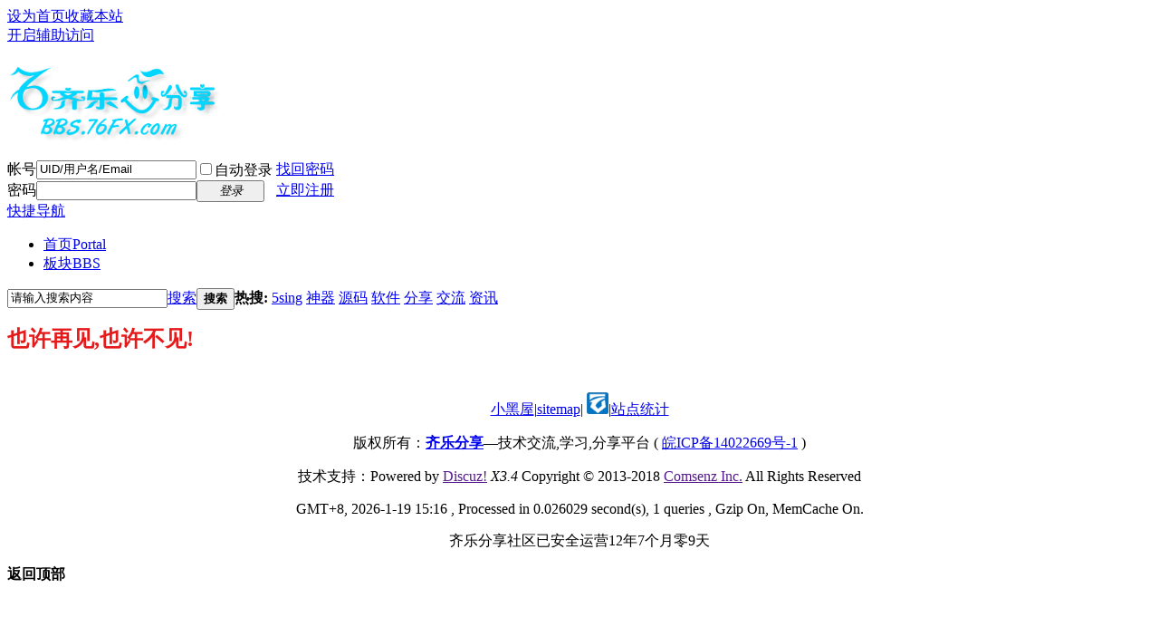

--- FILE ---
content_type: text/html; charset=gbk
request_url: https://bbs.76fx.com/thread-1457-1-1.html
body_size: 3937
content:
<!DOCTYPE html PUBLIC "-//W3C//DTD XHTML 1.0 Transitional//EN" "http://www.w3.org/TR/xhtml1/DTD/xhtml1-transitional.dtd">
<html xmlns="http://www.w3.org/1999/xhtml">
<head>
<meta http-equiv="Content-Type" content="text/html; charset=gbk" />
<title>提示信息 齐乐分享</title>

<meta name="keywords" content="" />
<meta name="description" content=",齐乐分享" />
<meta name="generator" content="Discuz! X3.4" />
<meta name="author" content="齐乐分享网|齐乐分享社区|76分享网" />
<meta name="copyright" content="2013-2018 bbs.76fx.com Inc." />
<meta name="MSSmartTagsPreventParsing" content="True" />
<meta http-equiv="MSThemeCompatible" content="Yes" />
<base href="https://bbs.76fx.com/" /><link rel="stylesheet" type="text/css" href="data/cache/style_1_common.css?pIw" /><link rel="stylesheet" type="text/css" href="data/cache/style_1_forum_viewthread.css?pIw" /><script type="text/javascript">var STYLEID = '1', STATICURL = 'static/', IMGDIR = 'static/image/common', VERHASH = 'pIw', charset = 'gbk', discuz_uid = '0', cookiepre = 'gyjY_c47b_', cookiedomain = '.76fx.com', cookiepath = '/', showusercard = '1', attackevasive = '0', disallowfloat = 'newthread', creditnotice = '2|分享币|,3|贡献值|,4|齐乐币|', defaultstyle = '', REPORTURL = '', SITEURL = 'https://bbs.76fx.com/', JSPATH = 'data/cache/', CSSPATH = 'data/cache/style_', DYNAMICURL = '';</script>
<script src="data/cache/common.js?pIw" type="text/javascript"></script>

<meta name="application-name" content="齐乐分享" />
<meta name="msapplication-tooltip" content="齐乐分享" />
<meta name="msapplication-task" content="name=首页;action-uri=https://bbs.76fx.com/portal.php;icon-uri=https://bbs.76fx.com/static/image/common/portal.ico" /><meta name="msapplication-task" content="name=板块;action-uri=https://bbs.76fx.com/forum.php;icon-uri=https://bbs.76fx.com/static/image/common/bbs.ico" />
<link rel="archives" title="齐乐分享" href="https://bbs.76fx.com/archiver/" />
<script src="data/cache/forum.js?pIw" type="text/javascript"></script>
</head>

<body id="nv_forum" class="pg_viewthread" onkeydown="if(event.keyCode==27) return false;">
<div id="append_parent"></div><div id="ajaxwaitid"></div>
<div id="toptb" class="cl">
<div class="wp">
<div class="z"><a href="javascript:;"  onclick="setHomepage('https://bbs.76fx.com/');">设为首页</a><a href="https://bbs.76fx.com/"  onclick="addFavorite(this.href, '齐乐分享');return false;">收藏本站</a></div>
<div class="y">
<a id="switchblind" href="javascript:;" onclick="toggleBlind(this)" title="开启辅助访问" class="switchblind">开启辅助访问</a>
</div>
</div>
</div>

<div id="hd">
<div class="wp">
<div class="hdc cl"><h2><a href="//bbs.76fx.com/" title="齐乐分享"><img src="//bbs.76fx.com/logo.png" alt="齐乐分享" border="0" /></a></h2><script src="data/cache/logging.js?pIw" type="text/javascript"></script>
<form method="post" autocomplete="off" id="lsform" action="member.php?mod=logging&amp;action=login&amp;loginsubmit=yes&amp;infloat=yes&amp;lssubmit=yes" onsubmit="return lsSubmit();">
<div class="fastlg cl">
<span id="return_ls" style="display:none"></span>
<div class="y pns">
<table cellspacing="0" cellpadding="0">
<tr>
<td><label for="ls_username">帐号</label></td>
<td><input type="text" name="username" id="ls_username" class="px vm xg1"  value="UID/用户名/Email" onfocus="if(this.value == 'UID/用户名/Email'){this.value = '';this.className = 'px vm';}" onblur="if(this.value == ''){this.value = 'UID/用户名/Email';this.className = 'px vm xg1';}" tabindex="901" /></td>
<td class="fastlg_l"><label for="ls_cookietime"><input type="checkbox" name="cookietime" id="ls_cookietime" class="pc" value="2592000" tabindex="903" />自动登录</label></td>
<td>&nbsp;<a href="javascript:;" onclick="showWindow('login', 'member.php?mod=logging&action=login&viewlostpw=1')">找回密码</a></td>
</tr>
<tr>
<td><label for="ls_password">密码</label></td>
<td><input type="password" name="password" id="ls_password" class="px vm" autocomplete="off" tabindex="902" /></td>
<td class="fastlg_l"><button type="submit" class="pn vm" tabindex="904" style="width: 75px;"><em>登录</em></button></td>
<td>&nbsp;<a href="member.php?mod=register" class="xi2 xw1">立即注册</a></td>
</tr>
</table>
<input type="hidden" name="quickforward" value="yes" />
<input type="hidden" name="handlekey" value="ls" />
</div>
</div>
</form>

</div>

<div id="nv">
<a href="javascript:;" id="qmenu" onmouseover="delayShow(this, function () {showMenu({'ctrlid':'qmenu','pos':'34!','ctrlclass':'a','duration':2});showForummenu(0);})">快捷导航</a>
<ul><li id="mn_portal" ><a href="https://bbs.76fx.com/portal.php" hidefocus="true" title="Portal"  >首页<span>Portal</span></a></li><li class="a" id="mn_forum" ><a href="https://bbs.76fx.com/forum.php" hidefocus="true" title="BBS"  >板块<span>BBS</span></a></li></ul>
</div>
<ul class="p_pop h_pop" id="plugin_menu" style="display: none">  <li><a href="plugin.php?id=dsu_paulsign:sign" id="mn_plink_sign">每日签到</a></li>
 </ul>
<div id="mu" class="cl">
</div><div id="scbar" class="scbar_narrow cl">
<form id="scbar_form" method="post" autocomplete="off" onsubmit="searchFocus($('scbar_txt'))" action="search.php?searchsubmit=yes" target="_blank">
<input type="hidden" name="mod" id="scbar_mod" value="search" />
<input type="hidden" name="formhash" value="338cdf13" />
<input type="hidden" name="srchtype" value="title" />
<input type="hidden" name="srhfid" value="0" />
<input type="hidden" name="srhlocality" value="forum::viewthread" />
<table cellspacing="0" cellpadding="0">
<tr>
<td class="scbar_icon_td"></td>
<td class="scbar_txt_td"><input type="text" name="srchtxt" id="scbar_txt" value="请输入搜索内容" autocomplete="off" x-webkit-speech speech /></td>
<td class="scbar_type_td"><a href="javascript:;" id="scbar_type" class="xg1" onclick="showMenu(this.id)" hidefocus="true">搜索</a></td>
<td class="scbar_btn_td"><button type="submit" name="searchsubmit" id="scbar_btn" sc="1" class="pn pnc" value="true"><strong class="xi2">搜索</strong></button></td>
<td class="scbar_hot_td">
<div id="scbar_hot">
<strong class="xw1">热搜: </strong>

<a href="search.php?mod=forum&amp;srchtxt=5sing&amp;formhash=338cdf13&amp;searchsubmit=true&amp;source=hotsearch" target="_blank" class="xi2" sc="1">5sing</a>



<a href="search.php?mod=forum&amp;srchtxt=%C9%F1%C6%F7&amp;formhash=338cdf13&amp;searchsubmit=true&amp;source=hotsearch" target="_blank" class="xi2" sc="1">神器</a>



<a href="search.php?mod=forum&amp;srchtxt=%D4%B4%C2%EB&amp;formhash=338cdf13&amp;searchsubmit=true&amp;source=hotsearch" target="_blank" class="xi2" sc="1">源码</a>



<a href="search.php?mod=forum&amp;srchtxt=%C8%ED%BC%FE&amp;formhash=338cdf13&amp;searchsubmit=true&amp;source=hotsearch" target="_blank" class="xi2" sc="1">软件</a>



<a href="search.php?mod=forum&amp;srchtxt=%B7%D6%CF%ED&amp;formhash=338cdf13&amp;searchsubmit=true&amp;source=hotsearch" target="_blank" class="xi2" sc="1">分享</a>



<a href="search.php?mod=forum&amp;srchtxt=%BD%BB%C1%F7&amp;formhash=338cdf13&amp;searchsubmit=true&amp;source=hotsearch" target="_blank" class="xi2" sc="1">交流</a>



<a href="search.php?mod=forum&amp;srchtxt=%D7%CA%D1%B6&amp;formhash=338cdf13&amp;searchsubmit=true&amp;source=hotsearch" target="_blank" class="xi2" sc="1">资讯</a>

</div>
</td>
</tr>
</table>
</form>
</div>
<ul id="scbar_type_menu" class="p_pop" style="display: none;"><li><a href="javascript:;" rel="user">用户</a></li></ul>
<script type="text/javascript">
initSearchmenu('scbar', '');
</script>
</div>
</div>


<div id="wp" class="wp">
<div id="ct" class="wp cl w">
<div class="nfl" id="main_succeed" style="display: none">
<div class="f_c altw">
<div class="alert_right">
<p id="succeedmessage"></p>
<p id="succeedlocation" class="alert_btnleft"></p>
<p class="alert_btnleft"><a id="succeedmessage_href">如果您的浏览器没有自动跳转，请点击此链接</a></p>
</div>
</div>
</div>
<div class="nfl" id="main_message">
<div class="f_c altw">
<div id="messagetext" class="alert_info">
<p><P><STRONG><FONT color=#e61a1a size=5>也许再见,也许不见!<BR><BR></FONT></STRONG></P></p>
</div>
<div id="messagelogin"></div>
<script type="text/javascript">ajaxget('member.php?mod=logging&action=login&infloat=yes&frommessage', 'messagelogin');</script>
</div>
</div>
</div>	</div>
    <div id="ft" class="wp cl">
    <div align="center" >
<a href="https://bbs.76fx.com/forum.php?mod=misc&action=showdarkroom" >小黑屋</a><span class="pipe">|</span><a href="sitemap.xml" >sitemap</a><span class="pipe">|</span>
<script src="//bbs.76fx.com/about/js/yd.js" charset="utf-8" type="text/javascript"></script><span class="pipe">|</span><a target="blank" href="//tongji.baidu.com/web/welcome/ico?s=de5e0058add2da75604b99bd149d784f" rel="nofollow">站点统计</a>
<script>
var _hmt = _hmt || [];
(function() {
  var hm = document.createElement("script");
  hm.src = "https://hm.baidu.com/hm.js?de5e0058add2da75604b99bd149d784f";
  var s = document.getElementsByTagName("script")[0]; 
  s.parentNode.insertBefore(hm, s);
})();
</script>
</p>
版权所有：<strong><a href="https://bbs.76fx.com" target="_blank">齐乐分享</a></strong>&mdash;技术交流,学习,分享平台
( <a href="http://www.miitbeian.gov.cn/" target="_blank">皖ICP备14022669号-1</a> )</p>
<p>
            技术支持：Powered by <a href="" >Discuz!</a> <em>X3.4</em> Copyright &copy; 2013-2018 <a href="">Comsenz Inc.</a> All Rights Reserved
            </p><p class="xs0">
GMT+8, 2026-1-19 15:16<span id="debuginfo">
, Processed in 0.026029 second(s), 1 queries
, Gzip On, MemCache On.
</span>
<p>
<script LANGUAGE="JavaScript"><!-- 
 now = new Date()
 nowyear=now.getYear()
 if(nowyear<2000) 
  nowyear=nowyear+1900
 nowmonth=now.getMonth()+1
 nowdate=now.getDate()
 years=nowyear-2013
 months=nowmonth-06
 dates=nowdate-10
 if((years<0)||((years==0)&&(months<0))||((years==0)&&(months==0)&&(dates<=0)))
  document.write("<span><font color=red>你的系统时钟好像不太对哦!</font></span>")
 else {
  if(dates<0) {
   months=months-1
   dates=dates+30
   }
  if(months<0) {
   years=years-1
   months=months+12
   }
  document.write("齐乐分享社区已安全运营")
  if (years>0) {
   document.write(years)
   document.write("年")
  }
 if(months>0) {
   document.write(months)
   document.write("个月")
  }
 if(((years>0)||(months>0))&&(dates>0))
  document.write("零")
 if(dates>0) {
  document.write(dates)
  document.write("天")
 }
 else
  document.write("整")


  if((months==0)&&(dates==0)) {
    document.write("<b>今天是齐乐分享社区的生日！")
  
 document.write("</b>")
  }
 }
//--> 
      </script></div>
<div id="scrolltop">
<span hidefocus="true"><a title="返回顶部" onclick="window.scrollTo('0','0')" class="scrolltopa" ><b>返回顶部</b></a></span>
</div>
<script type="text/javascript">_attachEvent(window, 'scroll', function () { showTopLink(); });checkBlind();</script>
</body>
</html>
